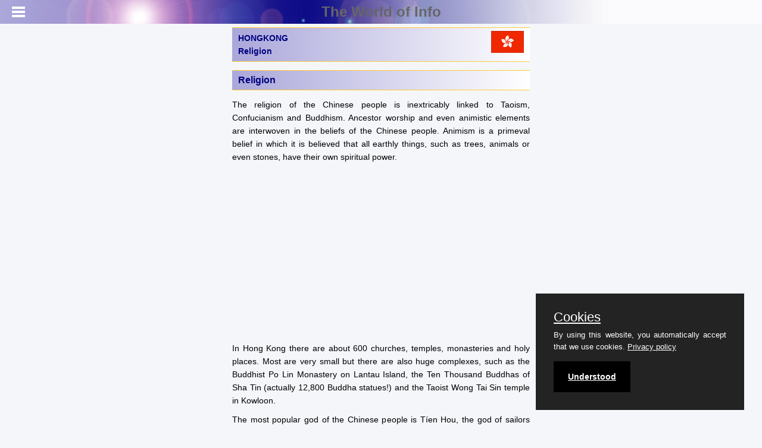

--- FILE ---
content_type: text/html;charset=UTF-8
request_url: https://theworldofinfo.com/hongkong/religion/
body_size: 2733
content:

<!DOCTYPE html>
<html lang="en">
<head>
<meta charset="utf-8" />
<meta name="referrer" content="origin-when-cross-origin">
<meta name="viewport" content="user-scalable=no,initial-scale=1,maximum-scale=1" />
<meta name="mobile-web-app-capable" content="yes">
<meta name="keywords" content="HONGKONG, religion, taoism, confucianism, buddhism, ancestral worship, animism, tien hou, chinese new year, dragon boat race, catholics, protestants, sikhs, muslims, hindus, bahai">
<meta name="owner" content="theworldofinfo.com">
<meta name="author" content="info@theworldofinfo.com">
<meta name="rating" content="safe for kids">
<meta name="description" content="HONGKONG information about religion, there is a cosmopolitan population and a wide variety of religions">
<title>HONGKONG Religion - The World of Info</title>
<link type="text/css" rel="stylesheet" href="/css/mmenu.min.css" />
<link type="text/css" rel="stylesheet" href="/css/style.min.css" />
<link type="text/css" rel="stylesheet" href="/mmenu/css/jquery.mmenu.all.min.css" />
<link type="text/css" rel="stylesheet" href="/css/purecookie.css" />
<script src="//ajax.googleapis.com/ajax/libs/jquery/1.10.2/jquery.min.js"></script>
<script src="/mmenu/js/jquery.mmenu.min.all.js"></script>
<script src="/js/links.js"></script>
<script src="/mmenu/js/menu.js"></script>
<script src="/js/purecookie.js"></script>
<link rel="shortcut icon" href="/images/favicon.ico" />
<!-- Global site tag (gtag.js) - Google Analytics -->
<script async src="https://www.googletagmanager.com/gtag/js?id=G-BR2EZCBC9L"></script>
<script>
window.dataLayer = window.dataLayer || [];
function gtag(){dataLayer.push(arguments);}
gtag('js', new Date());
gtag('config', 'G-BR2EZCBC9L');
</script>
<script async src="https://pagead2.googlesyndication.com/pagead/js/adsbygoogle.js?client=ca-pub-4179517486997082"
crossorigin="anonymous"></script>
</head>
<body>
<div id="page">
<div class="header" style="position: fixed; color: #666;">
<a href="#menu" id="mm"></a>
<a href="/" id="mmh">The World of Info</a>
</div>
<br>
<div class="content" style="max-width: max(500px, 35% - 80px); margin-left: auto; margin-right: auto; margin-top: 5px;">
<h1>
<div style="margin-top: 1px;">HONGKONG<br>Religion</div>
<img style="width: 55px; margin-top: -45px; float: right;" src="/images/imghongkong/hk-flag.jpg">
</h1>
<h2>Religion</h2><p>The religion of the Chinese people is inextricably linked to Taoism, Confucianism and Buddhism. Ancestor worship and even animistic elements are interwoven in the beliefs of the Chinese people. Animism is a primeval belief in which it is believed that all earthly things, such as trees, animals or even stones, have their own spiritual power.</p><p>In Hong Kong there are about 600 churches, temples, monasteries and holy places. Most are very small but there are also huge complexes, such as the Buddhist Po Lin Monastery on Lantau Island, the Ten Thousand Buddhas of Sha Tin (actually 12,800 Buddha statues!) and the Taoist Wong Tai Sin temple in Kowloon.</p><p>The most popular god of the Chinese people is T&iacute;en Hou, the god of sailors and travellers. Famous are the Chinese festivals that often have ancient religious backgrounds.</p><p>Examples are the festivities around the Chinese New Year and the world-famous dragon boat festival (Tuen Ng). The dragons stand on boats up to 30 metres long. The religious background is that during the festival, the "real" dragons in the sky are encouraged to fight; these fights are supposed to make it rain.</p><p>Hong Kong has a cosmopolitan population and the number of different religions is correspondingly large. There are about 227,000 Catholics, 225,000 Protestants, Sikhs from <a href="/india/">India</a>, 50,000 Muslims and about 1,000 Jews from many countries. Some Jewish families have lived in Hong Kong for over a century and have played a major role in the development of the country. One such family, the Kadoories, gave a large part of their earned money to the government to support the peasantry.</p><p>Other groups include Baha'is, Hindus, Methodists, Mormons and Quakers. The Hindus are mainly migrants from <a href="/india/">India</a> and Pakistan.</p>
<hr>
<H3>Sources</H3><em><p>Bernstein, K. / Hong Kong<br /> Kosmos-Z&K</p>
<p>Groth, P. / Hongkong<br /> Deltas</p>
<p>Lyle, G. / Hong Kong<br /> Chelsea House Publishers</p>
<p>Storey, R. / Hong Kong, Macau & Guangzhou<br /> Lonely Planet <br /><br /> CIA - World Factbook <br /><br /> BBC - Country Profiles</p></em>Last updated October 2025<br>Copyright: Team <b>The World of Info</b>
</div>
<nav id="menu">
<ul>
<li>
<a href="/">The World of Info - Home</a>
</li>
<li>
<a href="/hongkong/">HONGKONG</a>
</li>
<li style="margin-left:10px;">
<a href="/hongkong/climate/">Climate and Weather</a>
</li>
<li style="margin-left:10px;">
<a href="/hongkong/plants/">Plants and Animals</a>
</li>
<li style="margin-left:10px;">
<a href="/hongkong/history/">History</a>
</li>
<li style="margin-left:10px;">
<a href="/hongkong/economy/">Economy</a>
</li>
<li style="margin-left:10px;">
<a href="/hongkong/population/">Population</a>
</li>
<li style="margin-left:10px;">
<a href="/hongkong/language/">Language</a>
</li>
<li style="margin-left:10px;">
<a href="/hongkong/religion/">Religion</a>
</li>
<li style="margin-left:10px;">
<a href="/hongkong/society/">Society</a>
</li>
<li style="margin-left:10px;">
<a href="/hongkong/vacation/">Vacations and Sightseeing</a>
</li>
<li style="margin-left:10px;">
<a href="/hongkong/map/">Map</a>
</li>
<li style="margin-left:10px;">
<a href="/hongkong/links/">Links</a>
</li>
<li>
<a href="/sitemap.html">Sitemap of The World of Info</a>
</li>
<li>
<a href="/lwdocs/team.cfm" onClick="javascript:document.goteam.submit();">&copy;Team - The World of Info</a>
</li>
<li>
<a href="/privacy/">Our Privacy Policy</a>
</li>
</ul>
</nav>
</div>
<script>
cookieConsent();
</script>
</body>
</html>


--- FILE ---
content_type: text/html; charset=utf-8
request_url: https://www.google.com/recaptcha/api2/aframe
body_size: 269
content:
<!DOCTYPE HTML><html><head><meta http-equiv="content-type" content="text/html; charset=UTF-8"></head><body><script nonce="oYcOJbFm4xkgY-KS-cbkMA">/** Anti-fraud and anti-abuse applications only. See google.com/recaptcha */ try{var clients={'sodar':'https://pagead2.googlesyndication.com/pagead/sodar?'};window.addEventListener("message",function(a){try{if(a.source===window.parent){var b=JSON.parse(a.data);var c=clients[b['id']];if(c){var d=document.createElement('img');d.src=c+b['params']+'&rc='+(localStorage.getItem("rc::a")?sessionStorage.getItem("rc::b"):"");window.document.body.appendChild(d);sessionStorage.setItem("rc::e",parseInt(sessionStorage.getItem("rc::e")||0)+1);localStorage.setItem("rc::h",'1764485973648');}}}catch(b){}});window.parent.postMessage("_grecaptcha_ready", "*");}catch(b){}</script></body></html>

--- FILE ---
content_type: text/css
request_url: https://theworldofinfo.com/css/mmenu.min.css
body_size: 594
content:
html,body{padding:0;margin:0}html{height:100%}body{background-color:#f5f6fa;font-family:Helvetica,Arial,Verdana;font-size:14px;line-height:22px;color:#000;min-height:100%;position:relative;-webkit-text-size-adjust:none}body *{text-shadow:none}p{margin:0 0 10px;text-align:justify}a,a:link,a:active,a:visited,a:hover{color:inherit;text-decoration:underline}#mmh{text-decoration:none}nav:not(.mm-menu){display:none}.header,.content,.footer{text-align:center}.content ul{text-align:left}.header,.footer{background:#777;font-size:16px;font-weight:700;color:#fff;line-height:40px;box-sizing:border-box;width:100%;height:40px;padding:0 50px}.header #mm{background:center center no-repeat transparent;background-image:url([data-uri]);display:block;width:40px;height:40px;position:absolute;top:0;left:10px}.content{padding:10px}

--- FILE ---
content_type: text/css
request_url: https://theworldofinfo.com/css/style.min.css
body_size: 604
content:
#map{max-width:500px;height:300px;border:1px solid #000}.AdLeftHref{font-weight:700;text-decoration:none}.AdLeftImg{margin:0 10px 4px 0;vertical-align:middle;height:23px;width:23px}.header{background-color:#FBFBFD;background-image:url(/images/toptitle.jpg);background-repeat:no-repeat;font-size:24px;height:40px}#menu{background-color:#f5f6fa}.lwtab{width:100%;border-width:1px;border-spacing:5px;border-style:outset;border-color:gray;border-collapse:separate;background-color:#fffff0}.lwtab td{text-align:left}table.L,td.L,tr.L{border:1px solid #f5f6fa}tr.L{background-color:#AAA7DA;color:#000}a.linkbutton2{text-decoration:none;color:#000;cursor:pointer}a.cityad{text-decoration:none;color:blue;font-size:14px}h1,h2,h3,h4,h5,h6{max-width:100%;background:linear-gradient(90deg,#AAA7DA,#fff);text-align:left;border-top:1px solid #fc3;border-bottom:1px solid #fc3;color:Navy;font-weight:700;padding:5px 10px}h2{font-size:16px}h3{font-size:16px}h4{font-size:12px;padding-top:2px;padding-bottom:2px;color:#fff}h5{color:Navy;font-weight:700;font-variant:normal}h1{font-size:14px;height:46px}p.bold{border:1px solid #000;background-color:#c6c6ff;padding:5px;margin:0;margin-bottom:20px;text-align:left;font-weight:700;font-size:14px;line-height:1.5em;font-variant:small-caps;margin:0 5px 0 0;padding-left:5px}p.bold a{color:red}p.bold a:visited{color:red}p.bold a:hover{color:blue}sub{display:block;text-align:left}.alicen{border:1px solid #000;display:block;margin-left:auto;margin-right:auto;max-width:100%}

--- FILE ---
content_type: application/javascript
request_url: https://theworldofinfo.com/mmenu/js/menu.js
body_size: -7
content:
$(function() {
	$('nav#menu').mmenu({
		classes: "mm-light",
		counters: true
		//dragOpen: true
	});
});